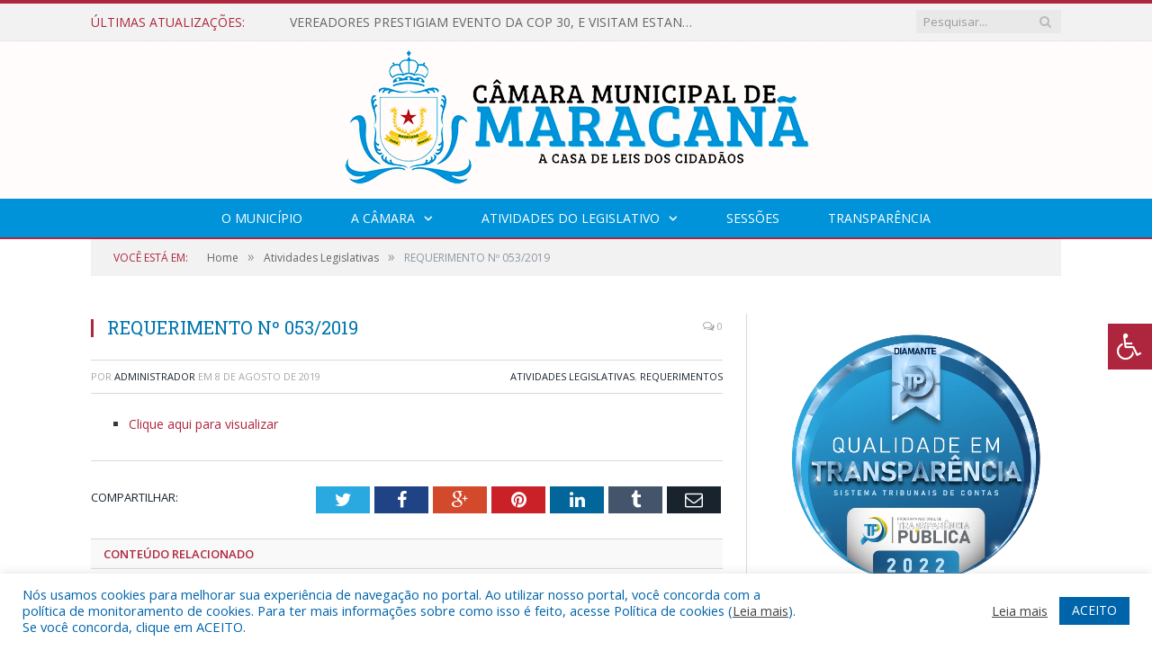

--- FILE ---
content_type: text/html; charset=UTF-8
request_url: https://camaramaracana.pa.gov.br/requerimento-no-053-2019/
body_size: 15929
content:

<!DOCTYPE html>

<!--[if IE 8]> <html class="ie ie8" lang="pt-BR"> <![endif]-->
<!--[if IE 9]> <html class="ie ie9" lang="pt-BR"> <![endif]-->
<!--[if gt IE 9]><!--> <html lang="pt-BR"> <!--<![endif]-->

<head>


<meta charset="UTF-8" />


 
<meta name="viewport" content="width=device-width, initial-scale=1" />
<link rel="pingback" href="https://camaramaracana.pa.gov.br/xmlrpc.php" />
	
<link rel="shortcut icon" href="https://camarapreviapa.cr2.site/wp-content/uploads/2020/03/favicon-cr2.png" />	

<link rel="apple-touch-icon-precomposed" href="https://camarapreviapa.cr2.site/wp-content/uploads/2020/03/favicon-cr2.png" />
	
<meta name='robots' content='index, follow, max-image-preview:large, max-snippet:-1, max-video-preview:-1' />

	<!-- This site is optimized with the Yoast SEO plugin v25.3.1 - https://yoast.com/wordpress/plugins/seo/ -->
	<title>REQUERIMENTO Nº 053/2019 - Câmara Municipal de Maracanã</title>
	<link rel="canonical" href="https://camaramaracana.pa.gov.br/requerimento-no-053-2019/" />
	<meta property="og:locale" content="pt_BR" />
	<meta property="og:type" content="article" />
	<meta property="og:title" content="REQUERIMENTO Nº 053/2019 - Câmara Municipal de Maracanã" />
	<meta property="og:description" content="Clique aqui para visualizar" />
	<meta property="og:url" content="https://camaramaracana.pa.gov.br/requerimento-no-053-2019/" />
	<meta property="og:site_name" content="Câmara Municipal de Maracanã" />
	<meta property="article:published_time" content="2019-08-08T12:35:32+00:00" />
	<meta property="article:modified_time" content="2019-08-19T12:39:25+00:00" />
	<meta name="author" content="Administrador" />
	<meta name="twitter:label1" content="Escrito por" />
	<meta name="twitter:data1" content="Administrador" />
	<script type="application/ld+json" class="yoast-schema-graph">{"@context":"https://schema.org","@graph":[{"@type":"WebPage","@id":"https://camaramaracana.pa.gov.br/requerimento-no-053-2019/","url":"https://camaramaracana.pa.gov.br/requerimento-no-053-2019/","name":"REQUERIMENTO Nº 053/2019 - Câmara Municipal de Maracanã","isPartOf":{"@id":"https://camaramaracana.pa.gov.br/#website"},"datePublished":"2019-08-08T12:35:32+00:00","dateModified":"2019-08-19T12:39:25+00:00","author":{"@id":"https://camaramaracana.pa.gov.br/#/schema/person/61b870b8c6a91cc7481f1e63b8a115ae"},"inLanguage":"pt-BR","potentialAction":[{"@type":"ReadAction","target":["https://camaramaracana.pa.gov.br/requerimento-no-053-2019/"]}]},{"@type":"WebSite","@id":"https://camaramaracana.pa.gov.br/#website","url":"https://camaramaracana.pa.gov.br/","name":"Câmara Municipal de Maracanã","description":"Site oficial da Câmara Municipal de Maracanã","potentialAction":[{"@type":"SearchAction","target":{"@type":"EntryPoint","urlTemplate":"https://camaramaracana.pa.gov.br/?s={search_term_string}"},"query-input":{"@type":"PropertyValueSpecification","valueRequired":true,"valueName":"search_term_string"}}],"inLanguage":"pt-BR"},{"@type":"Person","@id":"https://camaramaracana.pa.gov.br/#/schema/person/61b870b8c6a91cc7481f1e63b8a115ae","name":"Administrador","image":{"@type":"ImageObject","inLanguage":"pt-BR","@id":"https://camaramaracana.pa.gov.br/#/schema/person/image/","url":"https://secure.gravatar.com/avatar/10abeee85fe3535c186151596ff19e8203d3ce50cd496637349b0394b06377b7?s=96&d=mm&r=g","contentUrl":"https://secure.gravatar.com/avatar/10abeee85fe3535c186151596ff19e8203d3ce50cd496637349b0394b06377b7?s=96&d=mm&r=g","caption":"Administrador"},"url":"https://camaramaracana.pa.gov.br/author/admin/"}]}</script>
	<!-- / Yoast SEO plugin. -->


<link rel='dns-prefetch' href='//maxcdn.bootstrapcdn.com' />
<link rel='dns-prefetch' href='//fonts.googleapis.com' />
<link rel="alternate" type="application/rss+xml" title="Feed para Câmara Municipal de Maracanã &raquo;" href="https://camaramaracana.pa.gov.br/feed/" />
<link rel="alternate" type="application/rss+xml" title="Feed de comentários para Câmara Municipal de Maracanã &raquo;" href="https://camaramaracana.pa.gov.br/comments/feed/" />
<link rel="alternate" title="oEmbed (JSON)" type="application/json+oembed" href="https://camaramaracana.pa.gov.br/wp-json/oembed/1.0/embed?url=https%3A%2F%2Fcamaramaracana.pa.gov.br%2Frequerimento-no-053-2019%2F" />
<link rel="alternate" title="oEmbed (XML)" type="text/xml+oembed" href="https://camaramaracana.pa.gov.br/wp-json/oembed/1.0/embed?url=https%3A%2F%2Fcamaramaracana.pa.gov.br%2Frequerimento-no-053-2019%2F&#038;format=xml" />
<style id='wp-img-auto-sizes-contain-inline-css' type='text/css'>
img:is([sizes=auto i],[sizes^="auto," i]){contain-intrinsic-size:3000px 1500px}
/*# sourceURL=wp-img-auto-sizes-contain-inline-css */
</style>
<style id='wp-emoji-styles-inline-css' type='text/css'>

	img.wp-smiley, img.emoji {
		display: inline !important;
		border: none !important;
		box-shadow: none !important;
		height: 1em !important;
		width: 1em !important;
		margin: 0 0.07em !important;
		vertical-align: -0.1em !important;
		background: none !important;
		padding: 0 !important;
	}
/*# sourceURL=wp-emoji-styles-inline-css */
</style>
<style id='wp-block-library-inline-css' type='text/css'>
:root{--wp-block-synced-color:#7a00df;--wp-block-synced-color--rgb:122,0,223;--wp-bound-block-color:var(--wp-block-synced-color);--wp-editor-canvas-background:#ddd;--wp-admin-theme-color:#007cba;--wp-admin-theme-color--rgb:0,124,186;--wp-admin-theme-color-darker-10:#006ba1;--wp-admin-theme-color-darker-10--rgb:0,107,160.5;--wp-admin-theme-color-darker-20:#005a87;--wp-admin-theme-color-darker-20--rgb:0,90,135;--wp-admin-border-width-focus:2px}@media (min-resolution:192dpi){:root{--wp-admin-border-width-focus:1.5px}}.wp-element-button{cursor:pointer}:root .has-very-light-gray-background-color{background-color:#eee}:root .has-very-dark-gray-background-color{background-color:#313131}:root .has-very-light-gray-color{color:#eee}:root .has-very-dark-gray-color{color:#313131}:root .has-vivid-green-cyan-to-vivid-cyan-blue-gradient-background{background:linear-gradient(135deg,#00d084,#0693e3)}:root .has-purple-crush-gradient-background{background:linear-gradient(135deg,#34e2e4,#4721fb 50%,#ab1dfe)}:root .has-hazy-dawn-gradient-background{background:linear-gradient(135deg,#faaca8,#dad0ec)}:root .has-subdued-olive-gradient-background{background:linear-gradient(135deg,#fafae1,#67a671)}:root .has-atomic-cream-gradient-background{background:linear-gradient(135deg,#fdd79a,#004a59)}:root .has-nightshade-gradient-background{background:linear-gradient(135deg,#330968,#31cdcf)}:root .has-midnight-gradient-background{background:linear-gradient(135deg,#020381,#2874fc)}:root{--wp--preset--font-size--normal:16px;--wp--preset--font-size--huge:42px}.has-regular-font-size{font-size:1em}.has-larger-font-size{font-size:2.625em}.has-normal-font-size{font-size:var(--wp--preset--font-size--normal)}.has-huge-font-size{font-size:var(--wp--preset--font-size--huge)}.has-text-align-center{text-align:center}.has-text-align-left{text-align:left}.has-text-align-right{text-align:right}.has-fit-text{white-space:nowrap!important}#end-resizable-editor-section{display:none}.aligncenter{clear:both}.items-justified-left{justify-content:flex-start}.items-justified-center{justify-content:center}.items-justified-right{justify-content:flex-end}.items-justified-space-between{justify-content:space-between}.screen-reader-text{border:0;clip-path:inset(50%);height:1px;margin:-1px;overflow:hidden;padding:0;position:absolute;width:1px;word-wrap:normal!important}.screen-reader-text:focus{background-color:#ddd;clip-path:none;color:#444;display:block;font-size:1em;height:auto;left:5px;line-height:normal;padding:15px 23px 14px;text-decoration:none;top:5px;width:auto;z-index:100000}html :where(.has-border-color){border-style:solid}html :where([style*=border-top-color]){border-top-style:solid}html :where([style*=border-right-color]){border-right-style:solid}html :where([style*=border-bottom-color]){border-bottom-style:solid}html :where([style*=border-left-color]){border-left-style:solid}html :where([style*=border-width]){border-style:solid}html :where([style*=border-top-width]){border-top-style:solid}html :where([style*=border-right-width]){border-right-style:solid}html :where([style*=border-bottom-width]){border-bottom-style:solid}html :where([style*=border-left-width]){border-left-style:solid}html :where(img[class*=wp-image-]){height:auto;max-width:100%}:where(figure){margin:0 0 1em}html :where(.is-position-sticky){--wp-admin--admin-bar--position-offset:var(--wp-admin--admin-bar--height,0px)}@media screen and (max-width:600px){html :where(.is-position-sticky){--wp-admin--admin-bar--position-offset:0px}}
/*wp_block_styles_on_demand_placeholder:6967fcd408a1a*/
/*# sourceURL=wp-block-library-inline-css */
</style>
<style id='classic-theme-styles-inline-css' type='text/css'>
/*! This file is auto-generated */
.wp-block-button__link{color:#fff;background-color:#32373c;border-radius:9999px;box-shadow:none;text-decoration:none;padding:calc(.667em + 2px) calc(1.333em + 2px);font-size:1.125em}.wp-block-file__button{background:#32373c;color:#fff;text-decoration:none}
/*# sourceURL=/wp-includes/css/classic-themes.min.css */
</style>
<link rel='stylesheet' id='cookie-law-info-css' href='https://camaramaracana.pa.gov.br/wp-content/plugins/cookie-law-info/legacy/public/css/cookie-law-info-public.css?ver=3.3.1' type='text/css' media='all' />
<link rel='stylesheet' id='cookie-law-info-gdpr-css' href='https://camaramaracana.pa.gov.br/wp-content/plugins/cookie-law-info/legacy/public/css/cookie-law-info-gdpr.css?ver=3.3.1' type='text/css' media='all' />
<link rel='stylesheet' id='page-list-style-css' href='https://camaramaracana.pa.gov.br/wp-content/plugins/page-list/css/page-list.css?ver=5.7' type='text/css' media='all' />
<link rel='stylesheet' id='fontawsome-css' href='//maxcdn.bootstrapcdn.com/font-awesome/4.6.3/css/font-awesome.min.css?ver=1.0.5' type='text/css' media='all' />
<link rel='stylesheet' id='sogo_accessibility-css' href='https://camaramaracana.pa.gov.br/wp-content/plugins/sogo-accessibility/public/css/sogo-accessibility-public.css?ver=1.0.5' type='text/css' media='all' />
<link rel='stylesheet' id='wp-polls-css' href='https://camaramaracana.pa.gov.br/wp-content/plugins/wp-polls/polls-css.css?ver=2.77.3' type='text/css' media='all' />
<style id='wp-polls-inline-css' type='text/css'>
.wp-polls .pollbar {
	margin: 1px;
	font-size: 6px;
	line-height: 8px;
	height: 8px;
	background-image: url('https://camaramaracana.pa.gov.br/wp-content/plugins/wp-polls/images/default/pollbg.gif');
	border: 1px solid #c8c8c8;
}

/*# sourceURL=wp-polls-inline-css */
</style>
<link rel='stylesheet' id='smartmag-fonts-css' href='https://fonts.googleapis.com/css?family=Open+Sans:400,400Italic,600,700|Roboto+Slab|Merriweather:300italic&#038;subset' type='text/css' media='all' />
<link rel='stylesheet' id='smartmag-core-css' href='https://camaramaracana.pa.gov.br/wp-content/themes/cr2-v3/style.css?ver=2.6.1' type='text/css' media='all' />
<link rel='stylesheet' id='smartmag-responsive-css' href='https://camaramaracana.pa.gov.br/wp-content/themes/cr2-v3/css/responsive.css?ver=2.6.1' type='text/css' media='all' />
<link rel='stylesheet' id='pretty-photo-css' href='https://camaramaracana.pa.gov.br/wp-content/themes/cr2-v3/css/prettyPhoto.css?ver=2.6.1' type='text/css' media='all' />
<link rel='stylesheet' id='smartmag-font-awesome-css' href='https://camaramaracana.pa.gov.br/wp-content/themes/cr2-v3/css/fontawesome/css/font-awesome.min.css?ver=2.6.1' type='text/css' media='all' />
<link rel='stylesheet' id='custom-css-css' href='https://camaramaracana.pa.gov.br/?bunyad_custom_css=1&#038;ver=6.9' type='text/css' media='all' />
<script type="text/javascript" src="https://camaramaracana.pa.gov.br/wp-includes/js/jquery/jquery.min.js?ver=3.7.1" id="jquery-core-js"></script>
<script type="text/javascript" src="https://camaramaracana.pa.gov.br/wp-includes/js/jquery/jquery-migrate.min.js?ver=3.4.1" id="jquery-migrate-js"></script>
<script type="text/javascript" id="cookie-law-info-js-extra">
/* <![CDATA[ */
var Cli_Data = {"nn_cookie_ids":[],"cookielist":[],"non_necessary_cookies":[],"ccpaEnabled":"","ccpaRegionBased":"","ccpaBarEnabled":"","strictlyEnabled":["necessary","obligatoire"],"ccpaType":"gdpr","js_blocking":"1","custom_integration":"","triggerDomRefresh":"","secure_cookies":""};
var cli_cookiebar_settings = {"animate_speed_hide":"500","animate_speed_show":"500","background":"#FFF","border":"#b1a6a6c2","border_on":"","button_1_button_colour":"#61a229","button_1_button_hover":"#4e8221","button_1_link_colour":"#fff","button_1_as_button":"1","button_1_new_win":"","button_2_button_colour":"#333","button_2_button_hover":"#292929","button_2_link_colour":"#444","button_2_as_button":"","button_2_hidebar":"","button_3_button_colour":"#dedfe0","button_3_button_hover":"#b2b2b3","button_3_link_colour":"#333333","button_3_as_button":"1","button_3_new_win":"","button_4_button_colour":"#dedfe0","button_4_button_hover":"#b2b2b3","button_4_link_colour":"#333333","button_4_as_button":"1","button_7_button_colour":"#0064ab","button_7_button_hover":"#005089","button_7_link_colour":"#fff","button_7_as_button":"1","button_7_new_win":"","font_family":"inherit","header_fix":"","notify_animate_hide":"1","notify_animate_show":"","notify_div_id":"#cookie-law-info-bar","notify_position_horizontal":"right","notify_position_vertical":"bottom","scroll_close":"","scroll_close_reload":"","accept_close_reload":"","reject_close_reload":"","showagain_tab":"","showagain_background":"#fff","showagain_border":"#000","showagain_div_id":"#cookie-law-info-again","showagain_x_position":"100px","text":"#0064ab","show_once_yn":"","show_once":"10000","logging_on":"","as_popup":"","popup_overlay":"1","bar_heading_text":"","cookie_bar_as":"banner","popup_showagain_position":"bottom-right","widget_position":"left"};
var log_object = {"ajax_url":"https://camaramaracana.pa.gov.br/wp-admin/admin-ajax.php"};
//# sourceURL=cookie-law-info-js-extra
/* ]]> */
</script>
<script type="text/javascript" src="https://camaramaracana.pa.gov.br/wp-content/plugins/cookie-law-info/legacy/public/js/cookie-law-info-public.js?ver=3.3.1" id="cookie-law-info-js"></script>
<script type="text/javascript" src="https://camaramaracana.pa.gov.br/wp-content/themes/cr2-v3/js/jquery.prettyPhoto.js?ver=6.9" id="pretty-photo-smartmag-js"></script>
<script type="text/javascript" src="https://camaramaracana.pa.gov.br/wp-content/plugins/maxbuttons-pro-2.5.1/js/maxbuttons.js?ver=6.9" id="maxbuttons-js-js"></script>
<link rel="https://api.w.org/" href="https://camaramaracana.pa.gov.br/wp-json/" /><link rel="alternate" title="JSON" type="application/json" href="https://camaramaracana.pa.gov.br/wp-json/wp/v2/posts/4967" /><link rel="EditURI" type="application/rsd+xml" title="RSD" href="https://camaramaracana.pa.gov.br/xmlrpc.php?rsd" />
<meta name="generator" content="WordPress 6.9" />
<link rel='shortlink' href='https://camaramaracana.pa.gov.br/?p=4967' />
	<style>.main-featured .row { opacity: 1; }.no-display {
    will-change: opacity;
    opacity: 1;
}</style>
<!--[if lt IE 9]>
<script src="https://camaramaracana.pa.gov.br/wp-content/themes/cr2-v3/js/html5.js" type="text/javascript"></script>
<![endif]-->

</head>


<body data-rsssl=1 class="wp-singular post-template-default single single-post postid-4967 single-format-standard wp-theme-cr2-v3 page-builder right-sidebar full has-nav-dark has-nav-full">

<div class="main-wrap">

	
	
	<div class="top-bar">

		<div class="wrap">
			<section class="top-bar-content cf">
			
								<div class="trending-ticker">
					<span class="heading">Últimas atualizações:</span>

					<ul>
												
												
							<li><a href="https://camaramaracana.pa.gov.br/vereadores-prestigiam-evento-da-cop-30-e-visitam-estande-de-maracana-no-pavilhao-dos-municipios/" title="VEREADORES PRESTIGIAM EVENTO DA COP 30, E VISITAM ESTANDE DE MARACANÃ NO PAVILHÃO DOS MUNICÍPIOS.">VEREADORES PRESTIGIAM EVENTO DA COP 30, E VISITAM ESTANDE DE MARACANÃ NO PAVILHÃO DOS MUNICÍPIOS.</a></li>
						
												
							<li><a href="https://camaramaracana.pa.gov.br/camara-municipal-de-maracana-homenageia-imagem-de-nossa-senhora-de-nazare-com-visita-da-imagem-peregrina/" title="CÂMARA MUNICIPAL DE MARACANÃ HOMENAGEIA IMAGEM DE NOSSA SENHORA DE NAZARÉ COM VISITA DA IMAGEM PEREGRINA.">CÂMARA MUNICIPAL DE MARACANÃ HOMENAGEIA IMAGEM DE NOSSA SENHORA DE NAZARÉ COM VISITA DA IMAGEM PEREGRINA.</a></li>
						
												
							<li><a href="https://camaramaracana.pa.gov.br/vereadores-e-empresa-responsavel-pela-terraplenagem-das-vilas-vilas-sao-cristovao-e-peri-acu-se-reunem-com-moradores-para-anunciar-inicio-dos-trabalhos-hoje-comecou-a-fase-de-limpeza-no-ramal-da-mina/" title="Vereadores e empresa responsável pela Terraplenagem das vilas Vilas São Cristóvão e Peri-açu se reúnem com moradores para anunciar início dos trabalhos. Hoje começou a fase de limpeza no ramal da Mina, e na quarta-feira as vilas do São Cristóvão e Peri-açu.">Vereadores e empresa responsável pela Terraplenagem das vilas Vilas São Cristóvão e Peri-açu se reúnem com moradores para anunciar início dos trabalhos. Hoje começou a fase de limpeza no ramal da Mina, e na quarta-feira as vilas do São Cristóvão e Peri-açu.</a></li>
						
												
							<li><a href="https://camaramaracana.pa.gov.br/vereadores-recebem-moradores-da-vila-de-sao-cristovao-onde-vieram-em-busca-de-informacoes-refrente-a-terraplanagem-das-vilas/" title="VEREADORES RECEBEM MORADORES DA VILA DE SÃO CRISTOVÃO . ONDE VIERAM EM BUSCA DE INFORMAÇÕES REFRENTE A TERRAPLANAGEM DAS VILAS.">VEREADORES RECEBEM MORADORES DA VILA DE SÃO CRISTOVÃO . ONDE VIERAM EM BUSCA DE INFORMAÇÕES REFRENTE A TERRAPLANAGEM DAS VILAS.</a></li>
						
												
							<li><a href="https://camaramaracana.pa.gov.br/governo-do-estado-entregou-a-pa-220-e-842-titulos-de-terras-definitivos-a-familias-agricultoras-do-municipio/" title="Governo do Estado entregou a PA- 220 e 842 títulos de terras definitivos a famílias agricultoras do município.">Governo do Estado entregou a PA- 220 e 842 títulos de terras definitivos a famílias agricultoras do município.</a></li>
						
												
							<li><a href="https://camaramaracana.pa.gov.br/titulo-de-honra-ao-merito-ao-excelentissimo-senhor-helder-barbalho-governador-do-estado-do-para-e-sua-vice-hana-ghassan-a-camara-municipal-de-maracana-atraves-do-decreto-legislativo-no-004-2025/" title="Título de Honra ao Mérito ao Excelentíssimo Senhor Helder  Barbalho Governador do Estado do Pará e sua Vice Hana Ghassan.   A Câmara Municipal de Maracanā, através do Decreto Legislativo nº 004/2025, por seus Pares, conferem o Título Honorifico de Honra ao Mérito como reconhecimento à destacada contribuição para o progresso e o bem-estar do municipio de Maracana.">Título de Honra ao Mérito ao Excelentíssimo Senhor Helder  Barbalho Governador do Estado do Pará e sua Vice Hana Ghassan.   A Câmara Municipal de Maracanā, através do Decreto Legislativo nº 004/2025, por seus Pares, conferem o Título Honorifico de Honra ao Mérito como reconhecimento à destacada contribuição para o progresso e o bem-estar do municipio de Maracana.</a></li>
						
												
							<li><a href="https://camaramaracana.pa.gov.br/vereadores-se-reunem-com-representantes-da-equatorial-para-tratarem-de-assuntos-referente-a-melhoria-do-fornecimento-de-energia-eletrica-no-municipio/" title="VEREADORES SE REÚNEM COM REPRESENTANTES DA EQUATORIAL PARA TRATAREM DE ASSUNTOS REFERENTE À MELHORIA DO FORNECIMENTO DE ENERGIA ELÉTRICA NO MUNICÍPIO.">VEREADORES SE REÚNEM COM REPRESENTANTES DA EQUATORIAL PARA TRATAREM DE ASSUNTOS REFERENTE À MELHORIA DO FORNECIMENTO DE ENERGIA ELÉTRICA NO MUNICÍPIO.</a></li>
						
												
							<li><a href="https://camaramaracana.pa.gov.br/camara-municipal-de-maracana-realiza-primeira-sessao-ordinaria-do-ano/" title="CÂMARA MUNICIPAL DE MARACANÃ REALIZA PRIMEIRA SESSÃO ORDINÁRIA DO ANO">CÂMARA MUNICIPAL DE MARACANÃ REALIZA PRIMEIRA SESSÃO ORDINÁRIA DO ANO</a></li>
						
												
											</ul>
				</div>
				
									
					
		<div class="search">
			<form role="search" action="https://camaramaracana.pa.gov.br/" method="get">
				<input type="text" name="s" class="query" value="" placeholder="Pesquisar..."/>
				<button class="search-button" type="submit"><i class="fa fa-search"></i></button>
			</form>
		</div> <!-- .search -->					
				
								
			</section>
		</div>
		
	</div>
	
	<div id="main-head" class="main-head">
		
		<div class="wrap">
			
			
			<header class="centered">
			
				<div class="title">
							<a href="https://camaramaracana.pa.gov.br/" title="Câmara Municipal de Maracanã" rel="home" class">
		
														
								
				<img src="https://camaramaracana.pa.gov.br/wp-content/uploads/2022/08/logo-cm-maracana.png" class="logo-image" alt="Câmara Municipal de Maracanã"  />
					 
						
		</a>				</div>
				
								
			</header>
				
							
		</div>
		
		
<div class="navigation-wrap cf" data-sticky-nav="1" data-sticky-type="normal">

	<nav class="navigation cf nav-center nav-full nav-dark">
	
		<div class="wrap">
		
			<div class="mobile" data-type="classic" data-search="1">
				<a href="#" class="selected">
					<span class="text">Menu</span><span class="current"></span> <i class="hamburger fa fa-bars"></i>
				</a>
			</div>
			
			<div class="menu-novo-menu-container"><ul id="menu-novo-menu" class="menu accessibility_menu"><li id="menu-item-822" class="menu-item menu-item-type-post_type menu-item-object-page menu-item-822"><a href="https://camaramaracana.pa.gov.br/o-municipio/">O Município</a></li>
<li id="menu-item-837" class="menu-item menu-item-type-post_type menu-item-object-page menu-item-has-children menu-item-837"><a href="https://camaramaracana.pa.gov.br/a-camara/">A Câmara</a>
<ul class="sub-menu">
	<li id="menu-item-10397" class="menu-item menu-item-type-custom menu-item-object-custom menu-item-10397"><a target="_blank" href="https://www.portalcr2.com.br/agenda-externa/agenda-cm-maracana">Agenda do Presidente</a></li>
	<li id="menu-item-10395" class="menu-item menu-item-type-custom menu-item-object-custom menu-item-10395"><a target="_blank" href="https://www.portalcr2.com.br/comissoes/comissoes-cm-maracana">Comissões</a></li>
	<li id="menu-item-10394" class="menu-item menu-item-type-custom menu-item-object-custom menu-item-10394"><a target="_blank" href="https://www.portalcr2.com.br/estrutura-camara/estrutura-cm-maracana">Estrutura Organizacional</a></li>
	<li id="menu-item-10396" class="menu-item menu-item-type-custom menu-item-object-custom menu-item-10396"><a target="_blank" href="https://www.portalcr2.com.br/mesa-diretora/mesa-diretora-cm-maracana">Mesa Diretora</a></li>
	<li id="menu-item-10393" class="menu-item menu-item-type-custom menu-item-object-custom menu-item-10393"><a target="_blank" href="https://www.portalcr2.com.br/estrutura-camara/estrutura-cm-maracana">Regimento Interno</a></li>
	<li id="menu-item-10392" class="menu-item menu-item-type-custom menu-item-object-custom menu-item-10392"><a target="_blank" href="https://www.portalcr2.com.br/parlamentares/parlamentares-cm-maracana">Vereadores</a></li>
</ul>
</li>
<li id="menu-item-10387" class="menu-item menu-item-type-custom menu-item-object-custom menu-item-has-children menu-item-10387"><a href="#">Atividades do Legislativo</a>
<ul class="sub-menu">
	<li id="menu-item-10388" class="menu-item menu-item-type-custom menu-item-object-custom menu-item-10388"><a target="_blank" href="https://www.portalcr2.com.br/documento-administrativo/documentos-admin-cm-maracana">Documentos Administrativos</a></li>
	<li id="menu-item-10389" class="menu-item menu-item-type-custom menu-item-object-custom menu-item-10389"><a target="_blank" href="https://www.portalcr2.com.br/materias-legislativas/materias-legislativas-cm-maracana">Matérias Legislativas</a></li>
	<li id="menu-item-10390" class="menu-item menu-item-type-custom menu-item-object-custom menu-item-10390"><a target="_blank" href="https://www.portalcr2.com.br/normas-juridicas/normas-juridicas-cm-maracana">Normas Jurídicas</a></li>
</ul>
</li>
<li id="menu-item-10391" class="menu-item menu-item-type-custom menu-item-object-custom menu-item-10391"><a target="_blank" href="https://www.portalcr2.com.br/sessoes/sessoes-cm-maracana">Sessões</a></li>
<li id="menu-item-1355" class="menu-item menu-item-type-post_type menu-item-object-page menu-item-1355"><a href="https://camaramaracana.pa.gov.br/portal-da-transparencia/">Transparência</a></li>
</ul></div>			
						
				<div class="mobile-menu-container"><ul id="menu-novo-menu-1" class="menu mobile-menu accessibility_menu"><li class="menu-item menu-item-type-post_type menu-item-object-page menu-item-822"><a href="https://camaramaracana.pa.gov.br/o-municipio/">O Município</a></li>
<li class="menu-item menu-item-type-post_type menu-item-object-page menu-item-has-children menu-item-837"><a href="https://camaramaracana.pa.gov.br/a-camara/">A Câmara</a>
<ul class="sub-menu">
	<li class="menu-item menu-item-type-custom menu-item-object-custom menu-item-10397"><a target="_blank" href="https://www.portalcr2.com.br/agenda-externa/agenda-cm-maracana">Agenda do Presidente</a></li>
	<li class="menu-item menu-item-type-custom menu-item-object-custom menu-item-10395"><a target="_blank" href="https://www.portalcr2.com.br/comissoes/comissoes-cm-maracana">Comissões</a></li>
	<li class="menu-item menu-item-type-custom menu-item-object-custom menu-item-10394"><a target="_blank" href="https://www.portalcr2.com.br/estrutura-camara/estrutura-cm-maracana">Estrutura Organizacional</a></li>
	<li class="menu-item menu-item-type-custom menu-item-object-custom menu-item-10396"><a target="_blank" href="https://www.portalcr2.com.br/mesa-diretora/mesa-diretora-cm-maracana">Mesa Diretora</a></li>
	<li class="menu-item menu-item-type-custom menu-item-object-custom menu-item-10393"><a target="_blank" href="https://www.portalcr2.com.br/estrutura-camara/estrutura-cm-maracana">Regimento Interno</a></li>
	<li class="menu-item menu-item-type-custom menu-item-object-custom menu-item-10392"><a target="_blank" href="https://www.portalcr2.com.br/parlamentares/parlamentares-cm-maracana">Vereadores</a></li>
</ul>
</li>
<li class="menu-item menu-item-type-custom menu-item-object-custom menu-item-has-children menu-item-10387"><a href="#">Atividades do Legislativo</a>
<ul class="sub-menu">
	<li class="menu-item menu-item-type-custom menu-item-object-custom menu-item-10388"><a target="_blank" href="https://www.portalcr2.com.br/documento-administrativo/documentos-admin-cm-maracana">Documentos Administrativos</a></li>
	<li class="menu-item menu-item-type-custom menu-item-object-custom menu-item-10389"><a target="_blank" href="https://www.portalcr2.com.br/materias-legislativas/materias-legislativas-cm-maracana">Matérias Legislativas</a></li>
	<li class="menu-item menu-item-type-custom menu-item-object-custom menu-item-10390"><a target="_blank" href="https://www.portalcr2.com.br/normas-juridicas/normas-juridicas-cm-maracana">Normas Jurídicas</a></li>
</ul>
</li>
<li class="menu-item menu-item-type-custom menu-item-object-custom menu-item-10391"><a target="_blank" href="https://www.portalcr2.com.br/sessoes/sessoes-cm-maracana">Sessões</a></li>
<li class="menu-item menu-item-type-post_type menu-item-object-page menu-item-1355"><a href="https://camaramaracana.pa.gov.br/portal-da-transparencia/">Transparência</a></li>
</ul></div>			
				
		</div>
		
	</nav>

		
</div>		
		 
		
	</div>	
	<div class="breadcrumbs-wrap">
		
		<div class="wrap">
		<div class="breadcrumbs"><span class="location">Você está em:</span><span itemscope itemtype="http://data-vocabulary.org/Breadcrumb"><a itemprop="url" href="https://camaramaracana.pa.gov.br/"><span itemprop="title">Home</span></a></span><span class="delim">&raquo;</span><span itemscope itemtype="http://data-vocabulary.org/Breadcrumb"><a itemprop="url"  href="https://camaramaracana.pa.gov.br/c/atividades-legislativas/"><span itemprop="title">Atividades Legislativas</span></a></span><span class="delim">&raquo;</span><span class="current">REQUERIMENTO Nº 053/2019</span></div>		</div>
		
	</div>


<div class="main wrap cf">

		
	<div class="row">
	
		<div class="col-8 main-content">
		
				
				
<article id="post-4967" class="post-4967 post type-post status-publish format-standard category-atividades-legislativas category-requerimentos" itemscope itemtype="http://schema.org/Article">
	
	<header class="post-header cf">
	
			

		
		
				<div class="heading cf">
				
			<h1 class="post-title item fn" itemprop="name headline">
			REQUERIMENTO Nº 053/2019			</h1>
			
			<a href="https://camaramaracana.pa.gov.br/requerimento-no-053-2019/#respond" class="comments"><i class="fa fa-comments-o"></i> 0</a>
		
		</div>

		<div class="post-meta cf">
			<span class="posted-by">Por 
				<span class="reviewer" itemprop="author"><a href="https://camaramaracana.pa.gov.br/author/admin/" title="Posts de Administrador" rel="author">Administrador</a></span>
			</span>
			 
			<span class="posted-on">em				<span class="dtreviewed">
					<time class="value-title" datetime="2019-08-08T09:35:32-03:00" title="2019-08-08" itemprop="datePublished">8 de agosto de 2019</time>
				</span>
			</span>
			
			<span class="cats"><a href="https://camaramaracana.pa.gov.br/c/atividades-legislativas/" rel="category tag">Atividades Legislativas</a>, <a href="https://camaramaracana.pa.gov.br/c/atividades-legislativas/requerimentos/" rel="category tag">Requerimentos</a></span>
				
		</div>		
			
	</header><!-- .post-header -->

	

	<div class="post-container cf">
	
		<div class="post-content-right">
			<div class="post-content description " itemprop="articleBody">
	
					
				
		<ul>
<li><a href="https://camaramaracana.pa.gov.br/wp-content/uploads/2019/08/Requerimento-0532019.pdf" target="_blank" rel="noopener noreferrer">Clique aqui para visualizar</a></li>
</ul>

		
				
				
			</div><!-- .post-content -->
		</div>
		
	</div>
	
	
	
	
	<div class="post-share">
		<span class="text">Compartilhar:</span>
		
		<span class="share-links">

			<a href="http://twitter.com/home?status=https%3A%2F%2Fcamaramaracana.pa.gov.br%2Frequerimento-no-053-2019%2F" class="fa fa-twitter" title="Tweet isso">
				<span class="visuallyhidden">Twitter</span></a>
				
			<a href="http://www.facebook.com/sharer.php?u=https%3A%2F%2Fcamaramaracana.pa.gov.br%2Frequerimento-no-053-2019%2F" class="fa fa-facebook" title="Compartilhar no Facebook">
				<span class="visuallyhidden">Facebook</span></a>
				
			<a href="http://plus.google.com/share?url=https%3A%2F%2Fcamaramaracana.pa.gov.br%2Frequerimento-no-053-2019%2F" class="fa fa-google-plus" title="Compartilhar no Google+">
				<span class="visuallyhidden">Google+</span></a>
				
			<a href="http://pinterest.com/pin/create/button/?url=https%3A%2F%2Fcamaramaracana.pa.gov.br%2Frequerimento-no-053-2019%2F&amp;media=" class="fa fa-pinterest"
				title="Compartilhar no Pinterest">
				<span class="visuallyhidden">Pinterest</span></a>
				
			<a href="http://www.linkedin.com/shareArticle?mini=true&amp;url=https%3A%2F%2Fcamaramaracana.pa.gov.br%2Frequerimento-no-053-2019%2F" class="fa fa-linkedin" title="Compartilhar no LinkedIn">
				<span class="visuallyhidden">LinkedIn</span></a>
				
			<a href="http://www.tumblr.com/share/link?url=https%3A%2F%2Fcamaramaracana.pa.gov.br%2Frequerimento-no-053-2019%2F&amp;name=REQUERIMENTO+N%C2%BA+053%2F2019" class="fa fa-tumblr"
				title="Compartilhar no Tymblr">
				<span class="visuallyhidden">Tumblr</span></a>
				
			<a href="mailto:?subject=REQUERIMENTO%20N%C2%BA%20053%2F2019&amp;body=https%3A%2F%2Fcamaramaracana.pa.gov.br%2Frequerimento-no-053-2019%2F" class="fa fa-envelope-o"
				title="Compartilhar via Email">
				<span class="visuallyhidden">Email</span></a>
			
		</span>
	</div>
	
		
</article>




	
	<section class="related-posts">
		<h3 class="section-head">Conteúdo relacionado</h3> 
		<ul class="highlights-box three-col related-posts">
		
				
			<li class="highlights column one-third">
				
				<article>
						
					<a href="https://camaramaracana.pa.gov.br/ato-no-002-2024-de-07-de-marco-de-2024/" title="ATO Nº 002/2024, DE 07 DE MARÇO DE 2024" class="image-link">
						<img width="214" height="140" src="https://camaramaracana.pa.gov.br/wp-content/uploads/2022/08/Sem-imagem-colorid-cm-maracana-214x140.png" class="image wp-post-image" alt="" title="ATO Nº 002/2024, DE 07 DE MARÇO DE 2024" decoding="async" />	
											</a>
					
										
					<h2><a href="https://camaramaracana.pa.gov.br/ato-no-002-2024-de-07-de-marco-de-2024/" title="ATO Nº 002/2024, DE 07 DE MARÇO DE 2024">ATO Nº 002/2024, DE 07 DE MARÇO DE 2024</a></h2>
					
										
				</article>
			</li>
			
				
			<li class="highlights column one-third">
				
				<article>
						
					<a href="https://camaramaracana.pa.gov.br/pauta-da-68a-sessao-ordinaria-de-15-de-dezembro-de-2023/" title="PAUTA DA 68ª SESSÃO ORDINÁRIA, DE 15 DE DEZEMBRO DE 2023" class="image-link">
						<img width="214" height="140" src="https://camaramaracana.pa.gov.br/wp-content/uploads/2022/08/Sem-imagem-colorid-cm-maracana-214x140.png" class="image wp-post-image" alt="" title="PAUTA DA 68ª SESSÃO ORDINÁRIA, DE 15 DE DEZEMBRO DE 2023" decoding="async" />	
											</a>
					
										
					<h2><a href="https://camaramaracana.pa.gov.br/pauta-da-68a-sessao-ordinaria-de-15-de-dezembro-de-2023/" title="PAUTA DA 68ª SESSÃO ORDINÁRIA, DE 15 DE DEZEMBRO DE 2023">PAUTA DA 68ª SESSÃO ORDINÁRIA, DE 15 DE DEZEMBRO DE 2023</a></h2>
					
										
				</article>
			</li>
			
				
			<li class="highlights column one-third">
				
				<article>
						
					<a href="https://camaramaracana.pa.gov.br/pauta-da-67a-sessao-ordinaria-de-13-de-dezembro-de-2023/" title="PAUTA DA 67ª SESSÃO ORDINÁRIA, DE 13 DE DEZEMBRO DE 2023" class="image-link">
						<img width="214" height="140" src="https://camaramaracana.pa.gov.br/wp-content/uploads/2022/08/Sem-imagem-colorid-cm-maracana-214x140.png" class="image wp-post-image" alt="" title="PAUTA DA 67ª SESSÃO ORDINÁRIA, DE 13 DE DEZEMBRO DE 2023" decoding="async" />	
											</a>
					
										
					<h2><a href="https://camaramaracana.pa.gov.br/pauta-da-67a-sessao-ordinaria-de-13-de-dezembro-de-2023/" title="PAUTA DA 67ª SESSÃO ORDINÁRIA, DE 13 DE DEZEMBRO DE 2023">PAUTA DA 67ª SESSÃO ORDINÁRIA, DE 13 DE DEZEMBRO DE 2023</a></h2>
					
										
				</article>
			</li>
			
				</ul>
	</section>

	
				<div class="comments">
				
	
	<div id="comments">

			<p class="nocomments">Os comentários estão fechados.</p>
		
	
	
	</div><!-- #comments -->
				</div>
	
				
		</div>
		
		
			
		
		
		<aside class="col-4 sidebar" data-sticky="1">
			<ul>
			
			<li id="custom_html-3" class="widget_text widget widget_custom_html"><div class="textwidget custom-html-widget"><a href="https://cr2.co/programa-nacional-de-transparencia-publica/" target="_blank" rel="noopener"><img class="aligncenter " src="https://cr2.co/wp-content/uploads/selo_diamante.png" alt="Programa Nacional de Transparência Pública" width="310" height="310" data-wp-editing="1" /></a></div></li>
<li id="search-2" class="widget widget_search"><h3 class="widgettitle">NÃO ENCONTROU O QUE QUERIA?</h3><form role="search" method="get" class="search-form" action="https://camaramaracana.pa.gov.br/">
				<label>
					<span class="screen-reader-text">Pesquisar por:</span>
					<input type="search" class="search-field" placeholder="Pesquisar &hellip;" value="" name="s" />
				</label>
				<input type="submit" class="search-submit" value="Pesquisar" />
			</form></li>
<li id="text-6" class="widget widget_text">			<div class="textwidget"><center><a href="https://cr2.co/tag-tcm-pa/?utm_source=camaramaracana&utm_medium=referencia&utm_campaign=selo" target="_blank"><img class="alignnone wp-image-1778 size-full" src="https://cr2.co/wp-content/uploads/selo-tcm-tag-2021.png" alt="tcm pa" /></a></center></div>
		</li>
<li id="custom_html-2" class="widget_text widget widget_custom_html"><div class="textwidget custom-html-widget"><center>
	<a href="https://www.facebook.com/profile.php?id=100083013655350" target="_blank" rel="noopener"><img class="aligncenter wp-image-8283 size-full" src="https://camaramaracana.pa.gov.br/wp-content/uploads/2022/08/facebook.png" alt="" width="300" height="117" /></a>
	<a href="https://instagram.com/camaramunicipal.maracana?igshid=YmMyMTA2M2Y= " target="_blank" rel="noopener"><img class="aligncenter wp-image-8283 size-full" src="https://camaramaracana.pa.gov.br/wp-content/uploads/2022/07/instagram-horizontal.png" alt="" width="300" height="117" /></a>
</center></div></li>
<li id="custom_html-4" class="widget_text widget widget_custom_html"><div class="textwidget custom-html-widget"><a href="/portal-da-transparencia/radar/"  rel="noopener"><img class="aligncenter " src="https://cr2.co/wp-content/uploads/logo-radar.png"/></a> </div></li>
	
			</ul>
		</aside>
		
		
	</div> <!-- .row -->
		
	
</div> <!-- .main -->


		
	<footer class="main-footer">
	
			<div class="wrap">
		
					<ul class="widgets row cf">
				<li class="widget col-4 widget_text"><h3 class="widgettitle">Câmara de Maracanã</h3>			<div class="textwidget"><p>End.: Av. Magalhães Barata, s/nº, bairro Campina<br />
CEP: 68710-000<br />
Fone: (91) 3448-1438<br />
E-mail: camaramunicipaldemaracana@gmail.com<br />
Horário de atendimento: 08:00 às 14:00</p>
</div>
		</li>
		<li class="widget col-4 widget_recent_entries">
		<h3 class="widgettitle">Últimas publicações</h3>
		<ul>
											<li>
					<a href="https://camaramaracana.pa.gov.br/vereadores-prestigiam-evento-da-cop-30-e-visitam-estande-de-maracana-no-pavilhao-dos-municipios/">VEREADORES PRESTIGIAM EVENTO DA COP 30, E VISITAM ESTANDE DE MARACANÃ NO PAVILHÃO DOS MUNICÍPIOS.</a>
											<span class="post-date">25 de novembro de 2025</span>
									</li>
											<li>
					<a href="https://camaramaracana.pa.gov.br/camara-municipal-de-maracana-homenageia-imagem-de-nossa-senhora-de-nazare-com-visita-da-imagem-peregrina/">CÂMARA MUNICIPAL DE MARACANÃ HOMENAGEIA IMAGEM DE NOSSA SENHORA DE NAZARÉ COM VISITA DA IMAGEM PEREGRINA.</a>
											<span class="post-date">12 de novembro de 2025</span>
									</li>
											<li>
					<a href="https://camaramaracana.pa.gov.br/vereadores-e-empresa-responsavel-pela-terraplenagem-das-vilas-vilas-sao-cristovao-e-peri-acu-se-reunem-com-moradores-para-anunciar-inicio-dos-trabalhos-hoje-comecou-a-fase-de-limpeza-no-ramal-da-mina/">Vereadores e empresa responsável pela Terraplenagem das vilas Vilas São Cristóvão e Peri-açu se reúnem com moradores para anunciar início dos trabalhos. Hoje começou a fase de limpeza no ramal da Mina, e na quarta-feira as vilas do São Cristóvão e Peri-açu.</a>
											<span class="post-date">17 de setembro de 2025</span>
									</li>
					</ul>

		</li><li class="widget col-4 widget_text"><h3 class="widgettitle">Desenvolvido por CR2</h3>			<div class="textwidget"><p><a href="https://cr2.co/" target="_blank" rel="noopener"><img loading="lazy" decoding="async" class="alignnone wp-image-1778 size-full" src="https://cr2.co/wp-content/uploads/2018/02/logo-cr2-rodape2.png" alt="cr2" width="250" height="107" /><br />
</a>Muito mais que <a href="https://cr2.co/sites-para-prefeituras/" target="_blank" rel="noopener">criar site</a> ou <a href="https://cr2.co/sistema-para-prefeituras-e-gestao-publica-municipal/" target="_blank" rel="noopener">sistema para prefeituras</a>! Realizamos uma <a href="https://cr2.co/consultoria-prefeituras-e-camaras/" target="_blank" rel="noopener">assessoria</a> completa, onde garantimos em contrato que todas as exigências das <a href="https://cr2.co/lei-da-transparencia-municipal/" target="_blank" rel="noopener">leis de transparência pública</a> serão atendidas.</p>
<p>Conheça o <a href="https://cr2.co/programa-nacional-de-transparencia-publica/" target="_blank" rel="noopener">PNTP</a> e o <a href="https://radardatransparencia.com/" target="_blank" rel="noopener">Radar da Transparência Pública</a></p>
</div>
		</li>			</ul>
				
		</div>
	
		
	
			<div class="lower-foot">
			<div class="wrap">
		
						
			<div class="widgets">
							<div class="textwidget">Todos os direitos reservados a Câmara Municipal de Maracanã.</div>
		<div class="menu-menu-rodape-container"><ul id="menu-menu-rodape" class="menu accessibility_menu"><li id="menu-item-1897" class="menu-item menu-item-type-post_type menu-item-object-page menu-item-1897"><a href="https://camaramaracana.pa.gov.br/mapa-do-site/">Mapa do Site</a></li>
<li id="menu-item-1899" class="menu-item menu-item-type-custom menu-item-object-custom menu-item-1899"><a href="/admin">Acessar Área Administrativa</a></li>
<li id="menu-item-1898" class="menu-item menu-item-type-custom menu-item-object-custom menu-item-1898"><a href="/webmail">Acessar Webmail</a></li>
</ul></div>			</div>
			
					
			</div>
		</div>		
		
	</footer>
	
</div> <!-- .main-wrap -->

<script type="speculationrules">
{"prefetch":[{"source":"document","where":{"and":[{"href_matches":"/*"},{"not":{"href_matches":["/wp-*.php","/wp-admin/*","/wp-content/uploads/*","/wp-content/*","/wp-content/plugins/*","/wp-content/themes/cr2-v3/*","/*\\?(.+)"]}},{"not":{"selector_matches":"a[rel~=\"nofollow\"]"}},{"not":{"selector_matches":".no-prefetch, .no-prefetch a"}}]},"eagerness":"conservative"}]}
</script>
<!--googleoff: all--><div id="cookie-law-info-bar" data-nosnippet="true"><span><div class="cli-bar-container cli-style-v2"><div class="cli-bar-message">Nós usamos cookies para melhorar sua experiência de navegação no portal. Ao utilizar nosso portal, você concorda com a política de monitoramento de cookies. Para ter mais informações sobre como isso é feito, acesse Política de cookies (<a href="/lgpd" id="CONSTANT_OPEN_URL" target="_blank" class="cli-plugin-main-link">Leia mais</a>). Se você concorda, clique em ACEITO.</div><div class="cli-bar-btn_container"><a href="/lgpd" id="CONSTANT_OPEN_URL" target="_blank" class="cli-plugin-main-link">Leia mais</a>  <a id="wt-cli-accept-all-btn" role='button' data-cli_action="accept_all" class="wt-cli-element large cli-plugin-button wt-cli-accept-all-btn cookie_action_close_header cli_action_button">ACEITO</a></div></div></span></div><div id="cookie-law-info-again" data-nosnippet="true"><span id="cookie_hdr_showagain">Manage consent</span></div><div class="cli-modal" data-nosnippet="true" id="cliSettingsPopup" tabindex="-1" role="dialog" aria-labelledby="cliSettingsPopup" aria-hidden="true">
  <div class="cli-modal-dialog" role="document">
	<div class="cli-modal-content cli-bar-popup">
		  <button type="button" class="cli-modal-close" id="cliModalClose">
			<svg class="" viewBox="0 0 24 24"><path d="M19 6.41l-1.41-1.41-5.59 5.59-5.59-5.59-1.41 1.41 5.59 5.59-5.59 5.59 1.41 1.41 5.59-5.59 5.59 5.59 1.41-1.41-5.59-5.59z"></path><path d="M0 0h24v24h-24z" fill="none"></path></svg>
			<span class="wt-cli-sr-only">Fechar</span>
		  </button>
		  <div class="cli-modal-body">
			<div class="cli-container-fluid cli-tab-container">
	<div class="cli-row">
		<div class="cli-col-12 cli-align-items-stretch cli-px-0">
			<div class="cli-privacy-overview">
				<h4>Privacy Overview</h4>				<div class="cli-privacy-content">
					<div class="cli-privacy-content-text">This website uses cookies to improve your experience while you navigate through the website. Out of these, the cookies that are categorized as necessary are stored on your browser as they are essential for the working of basic functionalities of the website. We also use third-party cookies that help us analyze and understand how you use this website. These cookies will be stored in your browser only with your consent. You also have the option to opt-out of these cookies. But opting out of some of these cookies may affect your browsing experience.</div>
				</div>
				<a class="cli-privacy-readmore" aria-label="Mostrar mais" role="button" data-readmore-text="Mostrar mais" data-readless-text="Mostrar menos"></a>			</div>
		</div>
		<div class="cli-col-12 cli-align-items-stretch cli-px-0 cli-tab-section-container">
												<div class="cli-tab-section">
						<div class="cli-tab-header">
							<a role="button" tabindex="0" class="cli-nav-link cli-settings-mobile" data-target="necessary" data-toggle="cli-toggle-tab">
								Necessary							</a>
															<div class="wt-cli-necessary-checkbox">
									<input type="checkbox" class="cli-user-preference-checkbox"  id="wt-cli-checkbox-necessary" data-id="checkbox-necessary" checked="checked"  />
									<label class="form-check-label" for="wt-cli-checkbox-necessary">Necessary</label>
								</div>
								<span class="cli-necessary-caption">Sempre ativado</span>
													</div>
						<div class="cli-tab-content">
							<div class="cli-tab-pane cli-fade" data-id="necessary">
								<div class="wt-cli-cookie-description">
									Necessary cookies are absolutely essential for the website to function properly. These cookies ensure basic functionalities and security features of the website, anonymously.
<table class="cookielawinfo-row-cat-table cookielawinfo-winter"><thead><tr><th class="cookielawinfo-column-1">Cookie</th><th class="cookielawinfo-column-3">Duração</th><th class="cookielawinfo-column-4">Descrição</th></tr></thead><tbody><tr class="cookielawinfo-row"><td class="cookielawinfo-column-1">cookielawinfo-checkbox-analytics</td><td class="cookielawinfo-column-3">11 months</td><td class="cookielawinfo-column-4">This cookie is set by GDPR Cookie Consent plugin. The cookie is used to store the user consent for the cookies in the category "Analytics".</td></tr><tr class="cookielawinfo-row"><td class="cookielawinfo-column-1">cookielawinfo-checkbox-functional</td><td class="cookielawinfo-column-3">11 months</td><td class="cookielawinfo-column-4">The cookie is set by GDPR cookie consent to record the user consent for the cookies in the category "Functional".</td></tr><tr class="cookielawinfo-row"><td class="cookielawinfo-column-1">cookielawinfo-checkbox-necessary</td><td class="cookielawinfo-column-3">11 months</td><td class="cookielawinfo-column-4">This cookie is set by GDPR Cookie Consent plugin. The cookies is used to store the user consent for the cookies in the category "Necessary".</td></tr><tr class="cookielawinfo-row"><td class="cookielawinfo-column-1">cookielawinfo-checkbox-others</td><td class="cookielawinfo-column-3">11 months</td><td class="cookielawinfo-column-4">This cookie is set by GDPR Cookie Consent plugin. The cookie is used to store the user consent for the cookies in the category "Other.</td></tr><tr class="cookielawinfo-row"><td class="cookielawinfo-column-1">cookielawinfo-checkbox-performance</td><td class="cookielawinfo-column-3">11 months</td><td class="cookielawinfo-column-4">This cookie is set by GDPR Cookie Consent plugin. The cookie is used to store the user consent for the cookies in the category "Performance".</td></tr><tr class="cookielawinfo-row"><td class="cookielawinfo-column-1">viewed_cookie_policy</td><td class="cookielawinfo-column-3">11 months</td><td class="cookielawinfo-column-4">The cookie is set by the GDPR Cookie Consent plugin and is used to store whether or not user has consented to the use of cookies. It does not store any personal data.</td></tr></tbody></table>								</div>
							</div>
						</div>
					</div>
																	<div class="cli-tab-section">
						<div class="cli-tab-header">
							<a role="button" tabindex="0" class="cli-nav-link cli-settings-mobile" data-target="functional" data-toggle="cli-toggle-tab">
								Functional							</a>
															<div class="cli-switch">
									<input type="checkbox" id="wt-cli-checkbox-functional" class="cli-user-preference-checkbox"  data-id="checkbox-functional" />
									<label for="wt-cli-checkbox-functional" class="cli-slider" data-cli-enable="Ativado" data-cli-disable="Desativado"><span class="wt-cli-sr-only">Functional</span></label>
								</div>
													</div>
						<div class="cli-tab-content">
							<div class="cli-tab-pane cli-fade" data-id="functional">
								<div class="wt-cli-cookie-description">
									Functional cookies help to perform certain functionalities like sharing the content of the website on social media platforms, collect feedbacks, and other third-party features.
								</div>
							</div>
						</div>
					</div>
																	<div class="cli-tab-section">
						<div class="cli-tab-header">
							<a role="button" tabindex="0" class="cli-nav-link cli-settings-mobile" data-target="performance" data-toggle="cli-toggle-tab">
								Performance							</a>
															<div class="cli-switch">
									<input type="checkbox" id="wt-cli-checkbox-performance" class="cli-user-preference-checkbox"  data-id="checkbox-performance" />
									<label for="wt-cli-checkbox-performance" class="cli-slider" data-cli-enable="Ativado" data-cli-disable="Desativado"><span class="wt-cli-sr-only">Performance</span></label>
								</div>
													</div>
						<div class="cli-tab-content">
							<div class="cli-tab-pane cli-fade" data-id="performance">
								<div class="wt-cli-cookie-description">
									Performance cookies are used to understand and analyze the key performance indexes of the website which helps in delivering a better user experience for the visitors.
								</div>
							</div>
						</div>
					</div>
																	<div class="cli-tab-section">
						<div class="cli-tab-header">
							<a role="button" tabindex="0" class="cli-nav-link cli-settings-mobile" data-target="analytics" data-toggle="cli-toggle-tab">
								Analytics							</a>
															<div class="cli-switch">
									<input type="checkbox" id="wt-cli-checkbox-analytics" class="cli-user-preference-checkbox"  data-id="checkbox-analytics" />
									<label for="wt-cli-checkbox-analytics" class="cli-slider" data-cli-enable="Ativado" data-cli-disable="Desativado"><span class="wt-cli-sr-only">Analytics</span></label>
								</div>
													</div>
						<div class="cli-tab-content">
							<div class="cli-tab-pane cli-fade" data-id="analytics">
								<div class="wt-cli-cookie-description">
									Analytical cookies are used to understand how visitors interact with the website. These cookies help provide information on metrics the number of visitors, bounce rate, traffic source, etc.
								</div>
							</div>
						</div>
					</div>
																	<div class="cli-tab-section">
						<div class="cli-tab-header">
							<a role="button" tabindex="0" class="cli-nav-link cli-settings-mobile" data-target="advertisement" data-toggle="cli-toggle-tab">
								Advertisement							</a>
															<div class="cli-switch">
									<input type="checkbox" id="wt-cli-checkbox-advertisement" class="cli-user-preference-checkbox"  data-id="checkbox-advertisement" />
									<label for="wt-cli-checkbox-advertisement" class="cli-slider" data-cli-enable="Ativado" data-cli-disable="Desativado"><span class="wt-cli-sr-only">Advertisement</span></label>
								</div>
													</div>
						<div class="cli-tab-content">
							<div class="cli-tab-pane cli-fade" data-id="advertisement">
								<div class="wt-cli-cookie-description">
									Advertisement cookies are used to provide visitors with relevant ads and marketing campaigns. These cookies track visitors across websites and collect information to provide customized ads.
								</div>
							</div>
						</div>
					</div>
																	<div class="cli-tab-section">
						<div class="cli-tab-header">
							<a role="button" tabindex="0" class="cli-nav-link cli-settings-mobile" data-target="others" data-toggle="cli-toggle-tab">
								Others							</a>
															<div class="cli-switch">
									<input type="checkbox" id="wt-cli-checkbox-others" class="cli-user-preference-checkbox"  data-id="checkbox-others" />
									<label for="wt-cli-checkbox-others" class="cli-slider" data-cli-enable="Ativado" data-cli-disable="Desativado"><span class="wt-cli-sr-only">Others</span></label>
								</div>
													</div>
						<div class="cli-tab-content">
							<div class="cli-tab-pane cli-fade" data-id="others">
								<div class="wt-cli-cookie-description">
									Other uncategorized cookies are those that are being analyzed and have not been classified into a category as yet.
								</div>
							</div>
						</div>
					</div>
										</div>
	</div>
</div>
		  </div>
		  <div class="cli-modal-footer">
			<div class="wt-cli-element cli-container-fluid cli-tab-container">
				<div class="cli-row">
					<div class="cli-col-12 cli-align-items-stretch cli-px-0">
						<div class="cli-tab-footer wt-cli-privacy-overview-actions">
						
															<a id="wt-cli-privacy-save-btn" role="button" tabindex="0" data-cli-action="accept" class="wt-cli-privacy-btn cli_setting_save_button wt-cli-privacy-accept-btn cli-btn">SALVAR E ACEITAR</a>
													</div>
						
					</div>
				</div>
			</div>
		</div>
	</div>
  </div>
</div>
<div class="cli-modal-backdrop cli-fade cli-settings-overlay"></div>
<div class="cli-modal-backdrop cli-fade cli-popupbar-overlay"></div>
<!--googleon: all--><style>
    

            #open_sogoacc {
                background: #AE263E;
                color: #ffffff;
                border-bottom: 1px solid #AE263E;
                border-right: 1px solid #AE263E;
            }

            #close_sogoacc {
                background: #AE263E;
                color: #ffffff;
            }

            #sogoacc div#sogo_font_a button {
                color: #AE263E;

            }

            body.sogo_readable_font * {
                font-family: "Arial", sans-serif !important;
            }

            body.sogo_underline_links a {
                text-decoration: underline !important;
            }

    

</style>


<div id="sogo_overlay"></div>

<button id="open_sogoacc"
   aria-label="Press &quot;Alt + A&quot; to open\close the accessibility menu"
   tabindex="1"
   accesskey="a" class="middleright toggle_sogoacc"><i style="font-size: 30px" class="fa fa-wheelchair"  ></i></button>
<div id="sogoacc" class="middleright">
    <div id="close_sogoacc"
         class="toggle_sogoacc">Acessibilidade</div>
    <div class="sogo-btn-toolbar" role="toolbar">
        <div class="sogo-btn-group">
						                <button type="button" id="b_n_c" class="btn btn-default">
                    <span class="sogo-icon-black_and_white" aria-hidden="true"></span>
					Preto e Branco</button>
						                <button type="button" id="contrasts"
                        data-css="https://camaramaracana.pa.gov.br/wp-content/plugins/sogo-accessibility/public//css/sogo_contrasts.css"
                        class="btn btn-default">
                    <span class="sogo-icon sogo-icon-black" aria-hidden="true"></span>
					Contraste preto </button>
						                <button type="button" id="contrasts_white"
                        data-css="https://camaramaracana.pa.gov.br/wp-content/plugins/sogo-accessibility/public//css/sogo_contrasts_white.css"
                        class="btn btn-default">
                    <span class="sogo-icon-white" aria-hidden="true"></span>
					Contraste branco</button>
						                <button type="button" id="animation_off" class="btn btn-default" >
                    <span class="sogo-icon-flash" aria-hidden="true"></span>
					Parar movimentos</button>
						                <button type="button" id="readable_font" class="btn btn-default">
                    <span class="sogo-icon-font" aria-hidden="true"></span>
					Fonte legível</button>
						                <button type="button" id="underline_links" class="btn btn-default">
                    <span class="sogo-icon-link" aria-hidden="true"></span>
					Sublinhar links</button>
			

        </div>
        <div id="sogo_font_a" class="sogo-btn-group clearfix">
            <button id="sogo_a1" data-size="1" type="button"
                    class="btn btn-default " aria-label="Press to increase font size">A</button>
            <button id="sogo_a2" data-size="1.3" type="button"
                    class="btn btn-default" Press to increase font size">A</button>
            <button id="sogo_a3" data-size="1.8" type="button"
                    class="btn btn-default" Press to increase font size">A</button>
        </div>
        <div class="accessibility-info">

            <div><a   id="sogo_accessibility"
                    href="#"><i aria-hidden="true" class="fa fa-times-circle-o red " ></i>cancelar acessibilidade                </a>
            </div>
            <div>
									                        <a title="Abrir em nova aba"
                           href="#sogo_access_statement"><i aria-hidden="true"
                                    class="fa fa-info-circle green"></i>Declaração de acessibilidade                        </a>

                        <div id="sogo_access_statement">
                            <a href="#" id="close_sogo_access_statement" type="button" accesskey="c"
                               class="btn btn-default ">
                                <i aria-hidden="true" class="fa fa-times-circle fa-3x"></i>
                            </a>
                            <div class="accessibility-info-inner">
								<p>Este portal foi desenvolvido seguindo as diretrizes e a metodologia do W3C – World Wide Web Consortium, apresentadas no documento Web Content Accessibility Guidelines. Procuramos atender as exigências do decreto 5.296, publicado em dezembro de 2004, que torna obrigatória a acessibilidade nos portais e sítios eletrônicos da administração pública na rede mundial de computadores para o uso das pessoas com necessidades especiais, garantindo-lhes o pleno acesso aos conteúdos disponíveis.</p>
<p>Além de validações automáticas, foram realizados testes em diversos navegadores e através do utilitário de acesso a Internet do DOSVOX, sistema operacional destinado deficientes visuais.</p>
                            </div>
                        </div>
									            </div>


        </div>


    </div>
	        <div class="sogo-logo">
            <a target="_blank" href="https://pluginsmarket.com/downloads/accessibility-plugin/"
               title="Provided by sogo.co.il">
                <span>Fornecido por:</span>
                <img src="https://camaramaracana.pa.gov.br/wp-content/plugins/sogo-accessibility/public/css/sogo-logo.png" alt="sogo logo"/>

            </a>
        </div>
	</div><script type="text/javascript" src="https://camaramaracana.pa.gov.br/wp-includes/js/comment-reply.min.js?ver=6.9" id="comment-reply-js" async="async" data-wp-strategy="async" fetchpriority="low"></script>
<script type="text/javascript" src="https://camaramaracana.pa.gov.br/wp-content/plugins/sogo-accessibility/public/js/navigation.js?ver=1.0.5" id="sogo_accessibility.navigation-js"></script>
<script type="text/javascript" src="https://camaramaracana.pa.gov.br/wp-content/plugins/sogo-accessibility/public/js/sogo-accessibility-public.js?ver=1.0.5" id="sogo_accessibility-js"></script>
<script type="text/javascript" id="wp-polls-js-extra">
/* <![CDATA[ */
var pollsL10n = {"ajax_url":"https://camaramaracana.pa.gov.br/wp-admin/admin-ajax.php","text_wait":"Seu \u00faltimo pedido ainda est\u00e1 sendo processada. Por favor espere um pouco...","text_valid":"Por favor, escolha uma resposta v\u00e1lida.","text_multiple":"N\u00famero m\u00e1ximo de op\u00e7\u00f5es permitidas:","show_loading":"1","show_fading":"1"};
//# sourceURL=wp-polls-js-extra
/* ]]> */
</script>
<script type="text/javascript" src="https://camaramaracana.pa.gov.br/wp-content/plugins/wp-polls/polls-js.js?ver=2.77.3" id="wp-polls-js"></script>
<script type="text/javascript" id="bunyad-theme-js-extra">
/* <![CDATA[ */
var Bunyad = {"ajaxurl":"https://camaramaracana.pa.gov.br/wp-admin/admin-ajax.php"};
//# sourceURL=bunyad-theme-js-extra
/* ]]> */
</script>
<script type="text/javascript" src="https://camaramaracana.pa.gov.br/wp-content/themes/cr2-v3/js/bunyad-theme.js?ver=2.6.1" id="bunyad-theme-js"></script>
<script type="text/javascript" src="https://camaramaracana.pa.gov.br/wp-content/themes/cr2-v3/js/jquery.flexslider-min.js?ver=2.6.1" id="flex-slider-js"></script>
<script type="text/javascript" src="https://camaramaracana.pa.gov.br/wp-content/themes/cr2-v3/js/jquery.sticky-sidebar.min.js?ver=2.6.1" id="sticky-sidebar-js"></script>
<script id="wp-emoji-settings" type="application/json">
{"baseUrl":"https://s.w.org/images/core/emoji/17.0.2/72x72/","ext":".png","svgUrl":"https://s.w.org/images/core/emoji/17.0.2/svg/","svgExt":".svg","source":{"concatemoji":"https://camaramaracana.pa.gov.br/wp-includes/js/wp-emoji-release.min.js?ver=6.9"}}
</script>
<script type="module">
/* <![CDATA[ */
/*! This file is auto-generated */
const a=JSON.parse(document.getElementById("wp-emoji-settings").textContent),o=(window._wpemojiSettings=a,"wpEmojiSettingsSupports"),s=["flag","emoji"];function i(e){try{var t={supportTests:e,timestamp:(new Date).valueOf()};sessionStorage.setItem(o,JSON.stringify(t))}catch(e){}}function c(e,t,n){e.clearRect(0,0,e.canvas.width,e.canvas.height),e.fillText(t,0,0);t=new Uint32Array(e.getImageData(0,0,e.canvas.width,e.canvas.height).data);e.clearRect(0,0,e.canvas.width,e.canvas.height),e.fillText(n,0,0);const a=new Uint32Array(e.getImageData(0,0,e.canvas.width,e.canvas.height).data);return t.every((e,t)=>e===a[t])}function p(e,t){e.clearRect(0,0,e.canvas.width,e.canvas.height),e.fillText(t,0,0);var n=e.getImageData(16,16,1,1);for(let e=0;e<n.data.length;e++)if(0!==n.data[e])return!1;return!0}function u(e,t,n,a){switch(t){case"flag":return n(e,"\ud83c\udff3\ufe0f\u200d\u26a7\ufe0f","\ud83c\udff3\ufe0f\u200b\u26a7\ufe0f")?!1:!n(e,"\ud83c\udde8\ud83c\uddf6","\ud83c\udde8\u200b\ud83c\uddf6")&&!n(e,"\ud83c\udff4\udb40\udc67\udb40\udc62\udb40\udc65\udb40\udc6e\udb40\udc67\udb40\udc7f","\ud83c\udff4\u200b\udb40\udc67\u200b\udb40\udc62\u200b\udb40\udc65\u200b\udb40\udc6e\u200b\udb40\udc67\u200b\udb40\udc7f");case"emoji":return!a(e,"\ud83e\u1fac8")}return!1}function f(e,t,n,a){let r;const o=(r="undefined"!=typeof WorkerGlobalScope&&self instanceof WorkerGlobalScope?new OffscreenCanvas(300,150):document.createElement("canvas")).getContext("2d",{willReadFrequently:!0}),s=(o.textBaseline="top",o.font="600 32px Arial",{});return e.forEach(e=>{s[e]=t(o,e,n,a)}),s}function r(e){var t=document.createElement("script");t.src=e,t.defer=!0,document.head.appendChild(t)}a.supports={everything:!0,everythingExceptFlag:!0},new Promise(t=>{let n=function(){try{var e=JSON.parse(sessionStorage.getItem(o));if("object"==typeof e&&"number"==typeof e.timestamp&&(new Date).valueOf()<e.timestamp+604800&&"object"==typeof e.supportTests)return e.supportTests}catch(e){}return null}();if(!n){if("undefined"!=typeof Worker&&"undefined"!=typeof OffscreenCanvas&&"undefined"!=typeof URL&&URL.createObjectURL&&"undefined"!=typeof Blob)try{var e="postMessage("+f.toString()+"("+[JSON.stringify(s),u.toString(),c.toString(),p.toString()].join(",")+"));",a=new Blob([e],{type:"text/javascript"});const r=new Worker(URL.createObjectURL(a),{name:"wpTestEmojiSupports"});return void(r.onmessage=e=>{i(n=e.data),r.terminate(),t(n)})}catch(e){}i(n=f(s,u,c,p))}t(n)}).then(e=>{for(const n in e)a.supports[n]=e[n],a.supports.everything=a.supports.everything&&a.supports[n],"flag"!==n&&(a.supports.everythingExceptFlag=a.supports.everythingExceptFlag&&a.supports[n]);var t;a.supports.everythingExceptFlag=a.supports.everythingExceptFlag&&!a.supports.flag,a.supports.everything||((t=a.source||{}).concatemoji?r(t.concatemoji):t.wpemoji&&t.twemoji&&(r(t.twemoji),r(t.wpemoji)))});
//# sourceURL=https://camaramaracana.pa.gov.br/wp-includes/js/wp-emoji-loader.min.js
/* ]]> */
</script>
<!-- Global site tag (gtag.js) - Google Analytics -->
<script async src="https://www.googletagmanager.com/gtag/js?id=G-8D4SECBBKK"></script>
<script>
  window.dataLayer = window.dataLayer || [];
  function gtag(){dataLayer.push(arguments);}
  gtag('js', new Date());

  gtag('config', 'G-8D4SECBBKK');
</script>
</body>
</html>
<!--
Performance optimized by W3 Total Cache. Learn more: https://www.boldgrid.com/w3-total-cache/

Page Caching using Disk: Enhanced 

Served from: camaramaracana.pa.gov.br @ 2026-01-14 17:30:12 by W3 Total Cache
-->